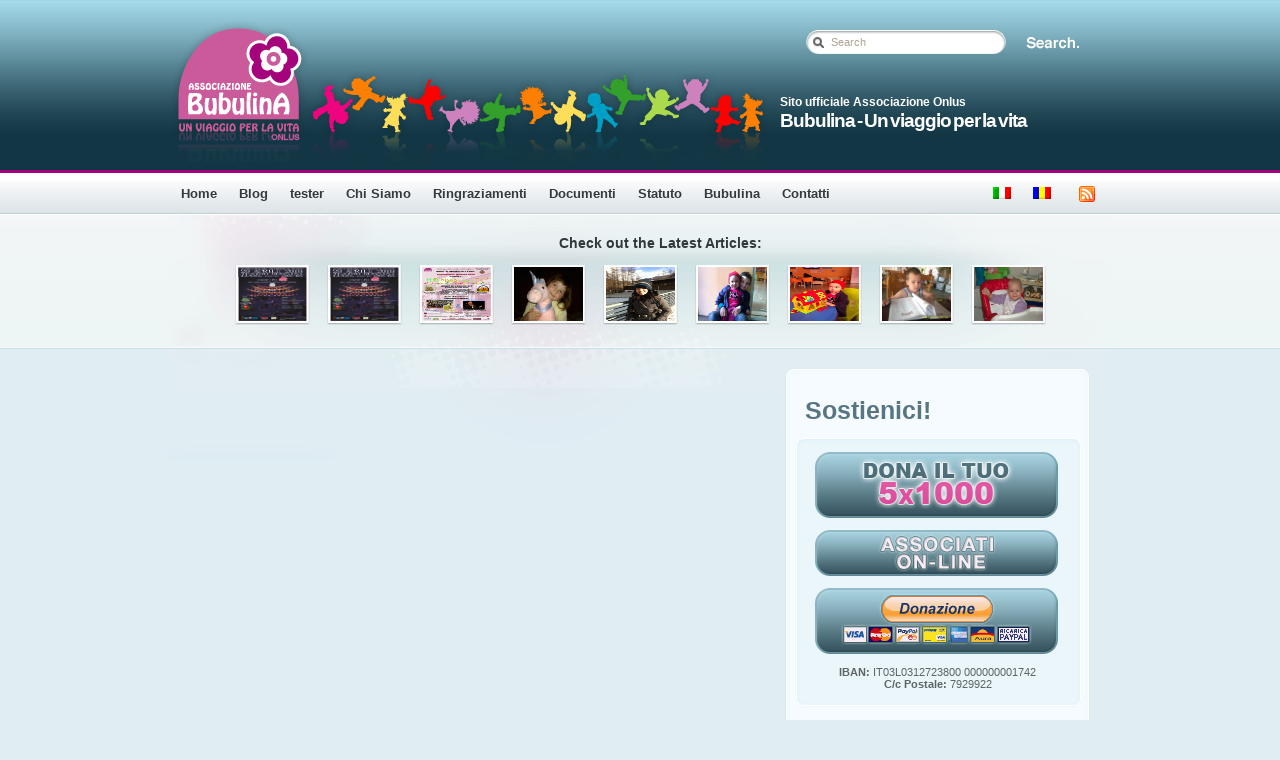

--- FILE ---
content_type: text/html; charset=UTF-8
request_url: https://associazionebubulina.org/author/gras/
body_size: 8787
content:
<!DOCTYPE html PUBLIC "-//W3C//DTD XHTML 1.0 Transitional//EN" "http://www.w3.org/TR/xhtml1/DTD/xhtml1-transitional.dtd">
<html xmlns="http://www.w3.org/1999/xhtml" lang="it-IT">

<head profile="http://gmpg.org/xfn/11">
	<meta http-equiv="Content-Type" content="text/html; charset=UTF-8" />

	<title>George Cristian MATEI &laquo;  Bubulina &#8211; Un viaggio per la vita</title>
    <meta name="description" content="Siamo un gruppo di amici che si sta allargando sempre di più e che si è organizzato in questa ASSOCIAZIONE ONLUS BUBULINA con l’impegno di dare sostegno ai bambini provenienti da paesi il cui sistema sanitario non possa garantire adeguate cure, con particolare attenzione ai bambini affetti da leucemie e tumori."/>

	<link rel="stylesheet" href="https://associazionebubulina.org/wp-content/themes/magazeen/style.css" type="text/css" media="screen" />
	<link rel="alternate" type="application/rss+xml" title="Bubulina &#8211; Un viaggio per la vita RSS Feed" href="https://associazionebubulina.org/feed/" />
	<link rel="alternate" type="application/atom+xml" title="Bubulina &#8211; Un viaggio per la vita Atom Feed" href="https://associazionebubulina.org/feed/atom/" />
	<link rel="pingback" href="https://associazionebubulina.org/xmlrpc.php" />
	
	<script src="https://associazionebubulina.org/wp-content/themes/magazeen/js/pngfix.js"></script>
	<script src="https://associazionebubulina.org/wp-content/themes/magazeen/js/jquery-latest.js"></script>
	<script src="https://associazionebubulina.org/wp-content/themes/magazeen/js/effects.core.js"></script>
	<script src="https://associazionebubulina.org/wp-content/themes/magazeen/js/functions.js"></script>
	
	
	<meta name='robots' content='max-image-preview:large' />
                        <style type="text/css" media="screen" >
                                .socialwrap li.icon_text a img, .socialwrap li.iconOnly a img, .followwrap li.icon_text a img, .followwrap li.iconOnly a img{border-width:0 !important;background-color:none;}#follow.right {width:32px;position:fixed; right:0; top:100px;background-color:#878787;padding:10px 0;font-family:impact,charcoal,arial, helvetica,sans-serif;-moz-border-radius-topleft: 5px;-webkit-border-top-left-radius:5px;-moz-border-radius-bottomleft:5px;-webkit-border-bottom-left-radius:5px;border:2px solid #fff;border-right-width:0}#follow.right ul {padding:0; margin:0; list-style-type:none !important;font-size:24px;color:black;}
#follow.right ul li {padding-bottom:10px;list-style-type:none !important;padding-left:4px;padding-right:4px}
#follow img{border:none;}#follow.right ul li.follow {margin:0 4px;}
#follow.right ul li.follow img {border-width:0;display:block;overflow:hidden; background:transparent url(https://associazionebubulina.org/wp-content/plugins/share-and-follow/images/impact/follow-right.png) no-repeat -0px 0px;height:79px;width:20px;}
#follow.right ul li a {display:block;}
#follow.right ul li.follow span, #follow ul li a span {display:none}.share {margin:0 3px 3px 0;}
.phat span {display:inline;}
ul.row li {float:left;list-style-type:none;}
li.iconOnly a span.head {display:none}
#follow.left ul.size16 li.follow{margin:0px auto !important}
li.icon_text a {padding-left:0;margin-right:3px}
li.text_only a {background-image:none !important;padding-left:0;}
li.text_only a img {display:none;}
li.icon_text a span{background-image:none !important;padding-left:0 !important; }
li.iconOnly a span.head {display:none}
ul.socialwrap li {margin:0 3px 3px 0 !important;}
ul.socialwrap li a {text-decoration:none;}ul.row li {float:left;line-height:auto !important;}
ul.row li a img {padding:0}.size16 li a,.size24 li a,.size32 li a, .size48 li a, .size60 li a {display:block}ul.socialwrap {list-style-type:none !important;margin:0; padding:0;text-indent:0 !important;}
ul.socialwrap li {list-style-type:none !important;background-image:none;padding:0;list-style-image:none !important;}
ul.followwrap {list-style-type:none !important;margin:0; padding:0}
ul.followwrap li {margin-right:3px;margin-bottom:3px;list-style-type:none !important;}
#follow.right ul.followwrap li, #follow.left ul.followwrap li {margin-right:0px;margin-bottom:0px;}
.shareinpost {clear:both;padding-top:10px}.shareinpost ul.socialwrap {list-style-type:none !important;margin:0 !important; padding:0 !important}
.shareinpost ul.socialwrap li {padding-left:0 !important;background-image:none !important;margin-left:0 !important;list-style-type:none !important;text-indent:0 !important}
.socialwrap li.icon_text a img, .socialwrap li.iconOnly a img{border-width:0}ul.followrap li {list-style-type:none;list-style-image:none !important;}
div.clean {clear:left;}
div.display_none {display:none;}
                        </style>
                                                <style type="text/css" media="print" >
                                body {background: white;font-size: 12pt;color:black;}
 * {background-image:none;}
 #wrapper, #content {width: auto;margin: 0 5%;padding: 0;border: 0;float: none !important;color: black;background: transparent none;}
 a { text-decoration : underline; color : #0000ff; }
#menu, #navigation, #navi, .menu {display:none}
                        </style>
                        <link rel="image_src" href="" /> 
<link rel="alternate" type="application/rss+xml" title="Bubulina - Un viaggio per la vita &raquo; Articoli per il feed George Cristian MATEI" href="https://associazionebubulina.org/author/gras/feed/" />
<script type="text/javascript">
window._wpemojiSettings = {"baseUrl":"https:\/\/s.w.org\/images\/core\/emoji\/14.0.0\/72x72\/","ext":".png","svgUrl":"https:\/\/s.w.org\/images\/core\/emoji\/14.0.0\/svg\/","svgExt":".svg","source":{"concatemoji":"http:\/\/associazionebubulina.org\/wp-includes\/js\/wp-emoji-release.min.js?ver=6.1.1"}};
/*! This file is auto-generated */
!function(e,a,t){var n,r,o,i=a.createElement("canvas"),p=i.getContext&&i.getContext("2d");function s(e,t){var a=String.fromCharCode,e=(p.clearRect(0,0,i.width,i.height),p.fillText(a.apply(this,e),0,0),i.toDataURL());return p.clearRect(0,0,i.width,i.height),p.fillText(a.apply(this,t),0,0),e===i.toDataURL()}function c(e){var t=a.createElement("script");t.src=e,t.defer=t.type="text/javascript",a.getElementsByTagName("head")[0].appendChild(t)}for(o=Array("flag","emoji"),t.supports={everything:!0,everythingExceptFlag:!0},r=0;r<o.length;r++)t.supports[o[r]]=function(e){if(p&&p.fillText)switch(p.textBaseline="top",p.font="600 32px Arial",e){case"flag":return s([127987,65039,8205,9895,65039],[127987,65039,8203,9895,65039])?!1:!s([55356,56826,55356,56819],[55356,56826,8203,55356,56819])&&!s([55356,57332,56128,56423,56128,56418,56128,56421,56128,56430,56128,56423,56128,56447],[55356,57332,8203,56128,56423,8203,56128,56418,8203,56128,56421,8203,56128,56430,8203,56128,56423,8203,56128,56447]);case"emoji":return!s([129777,127995,8205,129778,127999],[129777,127995,8203,129778,127999])}return!1}(o[r]),t.supports.everything=t.supports.everything&&t.supports[o[r]],"flag"!==o[r]&&(t.supports.everythingExceptFlag=t.supports.everythingExceptFlag&&t.supports[o[r]]);t.supports.everythingExceptFlag=t.supports.everythingExceptFlag&&!t.supports.flag,t.DOMReady=!1,t.readyCallback=function(){t.DOMReady=!0},t.supports.everything||(n=function(){t.readyCallback()},a.addEventListener?(a.addEventListener("DOMContentLoaded",n,!1),e.addEventListener("load",n,!1)):(e.attachEvent("onload",n),a.attachEvent("onreadystatechange",function(){"complete"===a.readyState&&t.readyCallback()})),(e=t.source||{}).concatemoji?c(e.concatemoji):e.wpemoji&&e.twemoji&&(c(e.twemoji),c(e.wpemoji)))}(window,document,window._wpemojiSettings);
</script>
<style type="text/css">
img.wp-smiley,
img.emoji {
	display: inline !important;
	border: none !important;
	box-shadow: none !important;
	height: 1em !important;
	width: 1em !important;
	margin: 0 0.07em !important;
	vertical-align: -0.1em !important;
	background: none !important;
	padding: 0 !important;
}
</style>
	<link rel='stylesheet' id='wp-block-library-css' href='https://associazionebubulina.org/wp-includes/css/dist/block-library/style.min.css?ver=6.1.1' type='text/css' media='all' />
<link rel='stylesheet' id='classic-theme-styles-css' href='https://associazionebubulina.org/wp-includes/css/classic-themes.min.css?ver=1' type='text/css' media='all' />
<style id='global-styles-inline-css' type='text/css'>
body{--wp--preset--color--black: #000000;--wp--preset--color--cyan-bluish-gray: #abb8c3;--wp--preset--color--white: #ffffff;--wp--preset--color--pale-pink: #f78da7;--wp--preset--color--vivid-red: #cf2e2e;--wp--preset--color--luminous-vivid-orange: #ff6900;--wp--preset--color--luminous-vivid-amber: #fcb900;--wp--preset--color--light-green-cyan: #7bdcb5;--wp--preset--color--vivid-green-cyan: #00d084;--wp--preset--color--pale-cyan-blue: #8ed1fc;--wp--preset--color--vivid-cyan-blue: #0693e3;--wp--preset--color--vivid-purple: #9b51e0;--wp--preset--gradient--vivid-cyan-blue-to-vivid-purple: linear-gradient(135deg,rgba(6,147,227,1) 0%,rgb(155,81,224) 100%);--wp--preset--gradient--light-green-cyan-to-vivid-green-cyan: linear-gradient(135deg,rgb(122,220,180) 0%,rgb(0,208,130) 100%);--wp--preset--gradient--luminous-vivid-amber-to-luminous-vivid-orange: linear-gradient(135deg,rgba(252,185,0,1) 0%,rgba(255,105,0,1) 100%);--wp--preset--gradient--luminous-vivid-orange-to-vivid-red: linear-gradient(135deg,rgba(255,105,0,1) 0%,rgb(207,46,46) 100%);--wp--preset--gradient--very-light-gray-to-cyan-bluish-gray: linear-gradient(135deg,rgb(238,238,238) 0%,rgb(169,184,195) 100%);--wp--preset--gradient--cool-to-warm-spectrum: linear-gradient(135deg,rgb(74,234,220) 0%,rgb(151,120,209) 20%,rgb(207,42,186) 40%,rgb(238,44,130) 60%,rgb(251,105,98) 80%,rgb(254,248,76) 100%);--wp--preset--gradient--blush-light-purple: linear-gradient(135deg,rgb(255,206,236) 0%,rgb(152,150,240) 100%);--wp--preset--gradient--blush-bordeaux: linear-gradient(135deg,rgb(254,205,165) 0%,rgb(254,45,45) 50%,rgb(107,0,62) 100%);--wp--preset--gradient--luminous-dusk: linear-gradient(135deg,rgb(255,203,112) 0%,rgb(199,81,192) 50%,rgb(65,88,208) 100%);--wp--preset--gradient--pale-ocean: linear-gradient(135deg,rgb(255,245,203) 0%,rgb(182,227,212) 50%,rgb(51,167,181) 100%);--wp--preset--gradient--electric-grass: linear-gradient(135deg,rgb(202,248,128) 0%,rgb(113,206,126) 100%);--wp--preset--gradient--midnight: linear-gradient(135deg,rgb(2,3,129) 0%,rgb(40,116,252) 100%);--wp--preset--duotone--dark-grayscale: url('#wp-duotone-dark-grayscale');--wp--preset--duotone--grayscale: url('#wp-duotone-grayscale');--wp--preset--duotone--purple-yellow: url('#wp-duotone-purple-yellow');--wp--preset--duotone--blue-red: url('#wp-duotone-blue-red');--wp--preset--duotone--midnight: url('#wp-duotone-midnight');--wp--preset--duotone--magenta-yellow: url('#wp-duotone-magenta-yellow');--wp--preset--duotone--purple-green: url('#wp-duotone-purple-green');--wp--preset--duotone--blue-orange: url('#wp-duotone-blue-orange');--wp--preset--font-size--small: 13px;--wp--preset--font-size--medium: 20px;--wp--preset--font-size--large: 36px;--wp--preset--font-size--x-large: 42px;--wp--preset--spacing--20: 0.44rem;--wp--preset--spacing--30: 0.67rem;--wp--preset--spacing--40: 1rem;--wp--preset--spacing--50: 1.5rem;--wp--preset--spacing--60: 2.25rem;--wp--preset--spacing--70: 3.38rem;--wp--preset--spacing--80: 5.06rem;}:where(.is-layout-flex){gap: 0.5em;}body .is-layout-flow > .alignleft{float: left;margin-inline-start: 0;margin-inline-end: 2em;}body .is-layout-flow > .alignright{float: right;margin-inline-start: 2em;margin-inline-end: 0;}body .is-layout-flow > .aligncenter{margin-left: auto !important;margin-right: auto !important;}body .is-layout-constrained > .alignleft{float: left;margin-inline-start: 0;margin-inline-end: 2em;}body .is-layout-constrained > .alignright{float: right;margin-inline-start: 2em;margin-inline-end: 0;}body .is-layout-constrained > .aligncenter{margin-left: auto !important;margin-right: auto !important;}body .is-layout-constrained > :where(:not(.alignleft):not(.alignright):not(.alignfull)){max-width: var(--wp--style--global--content-size);margin-left: auto !important;margin-right: auto !important;}body .is-layout-constrained > .alignwide{max-width: var(--wp--style--global--wide-size);}body .is-layout-flex{display: flex;}body .is-layout-flex{flex-wrap: wrap;align-items: center;}body .is-layout-flex > *{margin: 0;}:where(.wp-block-columns.is-layout-flex){gap: 2em;}.has-black-color{color: var(--wp--preset--color--black) !important;}.has-cyan-bluish-gray-color{color: var(--wp--preset--color--cyan-bluish-gray) !important;}.has-white-color{color: var(--wp--preset--color--white) !important;}.has-pale-pink-color{color: var(--wp--preset--color--pale-pink) !important;}.has-vivid-red-color{color: var(--wp--preset--color--vivid-red) !important;}.has-luminous-vivid-orange-color{color: var(--wp--preset--color--luminous-vivid-orange) !important;}.has-luminous-vivid-amber-color{color: var(--wp--preset--color--luminous-vivid-amber) !important;}.has-light-green-cyan-color{color: var(--wp--preset--color--light-green-cyan) !important;}.has-vivid-green-cyan-color{color: var(--wp--preset--color--vivid-green-cyan) !important;}.has-pale-cyan-blue-color{color: var(--wp--preset--color--pale-cyan-blue) !important;}.has-vivid-cyan-blue-color{color: var(--wp--preset--color--vivid-cyan-blue) !important;}.has-vivid-purple-color{color: var(--wp--preset--color--vivid-purple) !important;}.has-black-background-color{background-color: var(--wp--preset--color--black) !important;}.has-cyan-bluish-gray-background-color{background-color: var(--wp--preset--color--cyan-bluish-gray) !important;}.has-white-background-color{background-color: var(--wp--preset--color--white) !important;}.has-pale-pink-background-color{background-color: var(--wp--preset--color--pale-pink) !important;}.has-vivid-red-background-color{background-color: var(--wp--preset--color--vivid-red) !important;}.has-luminous-vivid-orange-background-color{background-color: var(--wp--preset--color--luminous-vivid-orange) !important;}.has-luminous-vivid-amber-background-color{background-color: var(--wp--preset--color--luminous-vivid-amber) !important;}.has-light-green-cyan-background-color{background-color: var(--wp--preset--color--light-green-cyan) !important;}.has-vivid-green-cyan-background-color{background-color: var(--wp--preset--color--vivid-green-cyan) !important;}.has-pale-cyan-blue-background-color{background-color: var(--wp--preset--color--pale-cyan-blue) !important;}.has-vivid-cyan-blue-background-color{background-color: var(--wp--preset--color--vivid-cyan-blue) !important;}.has-vivid-purple-background-color{background-color: var(--wp--preset--color--vivid-purple) !important;}.has-black-border-color{border-color: var(--wp--preset--color--black) !important;}.has-cyan-bluish-gray-border-color{border-color: var(--wp--preset--color--cyan-bluish-gray) !important;}.has-white-border-color{border-color: var(--wp--preset--color--white) !important;}.has-pale-pink-border-color{border-color: var(--wp--preset--color--pale-pink) !important;}.has-vivid-red-border-color{border-color: var(--wp--preset--color--vivid-red) !important;}.has-luminous-vivid-orange-border-color{border-color: var(--wp--preset--color--luminous-vivid-orange) !important;}.has-luminous-vivid-amber-border-color{border-color: var(--wp--preset--color--luminous-vivid-amber) !important;}.has-light-green-cyan-border-color{border-color: var(--wp--preset--color--light-green-cyan) !important;}.has-vivid-green-cyan-border-color{border-color: var(--wp--preset--color--vivid-green-cyan) !important;}.has-pale-cyan-blue-border-color{border-color: var(--wp--preset--color--pale-cyan-blue) !important;}.has-vivid-cyan-blue-border-color{border-color: var(--wp--preset--color--vivid-cyan-blue) !important;}.has-vivid-purple-border-color{border-color: var(--wp--preset--color--vivid-purple) !important;}.has-vivid-cyan-blue-to-vivid-purple-gradient-background{background: var(--wp--preset--gradient--vivid-cyan-blue-to-vivid-purple) !important;}.has-light-green-cyan-to-vivid-green-cyan-gradient-background{background: var(--wp--preset--gradient--light-green-cyan-to-vivid-green-cyan) !important;}.has-luminous-vivid-amber-to-luminous-vivid-orange-gradient-background{background: var(--wp--preset--gradient--luminous-vivid-amber-to-luminous-vivid-orange) !important;}.has-luminous-vivid-orange-to-vivid-red-gradient-background{background: var(--wp--preset--gradient--luminous-vivid-orange-to-vivid-red) !important;}.has-very-light-gray-to-cyan-bluish-gray-gradient-background{background: var(--wp--preset--gradient--very-light-gray-to-cyan-bluish-gray) !important;}.has-cool-to-warm-spectrum-gradient-background{background: var(--wp--preset--gradient--cool-to-warm-spectrum) !important;}.has-blush-light-purple-gradient-background{background: var(--wp--preset--gradient--blush-light-purple) !important;}.has-blush-bordeaux-gradient-background{background: var(--wp--preset--gradient--blush-bordeaux) !important;}.has-luminous-dusk-gradient-background{background: var(--wp--preset--gradient--luminous-dusk) !important;}.has-pale-ocean-gradient-background{background: var(--wp--preset--gradient--pale-ocean) !important;}.has-electric-grass-gradient-background{background: var(--wp--preset--gradient--electric-grass) !important;}.has-midnight-gradient-background{background: var(--wp--preset--gradient--midnight) !important;}.has-small-font-size{font-size: var(--wp--preset--font-size--small) !important;}.has-medium-font-size{font-size: var(--wp--preset--font-size--medium) !important;}.has-large-font-size{font-size: var(--wp--preset--font-size--large) !important;}.has-x-large-font-size{font-size: var(--wp--preset--font-size--x-large) !important;}
.wp-block-navigation a:where(:not(.wp-element-button)){color: inherit;}
:where(.wp-block-columns.is-layout-flex){gap: 2em;}
.wp-block-pullquote{font-size: 1.5em;line-height: 1.6;}
</style>
<script type='text/javascript' src='https://associazionebubulina.org/wp-includes/js/jquery/jquery.min.js?ver=3.6.1' id='jquery-core-js'></script>
<script type='text/javascript' src='https://associazionebubulina.org/wp-includes/js/jquery/jquery-migrate.min.js?ver=3.3.2' id='jquery-migrate-js'></script>
<script type='text/javascript' src='https://associazionebubulina.org/wp-content/plugins/google-analyticator/external-tracking.min.js?ver=6.5.4' id='ga-external-tracking-js'></script>
<link rel="https://api.w.org/" href="https://associazionebubulina.org/wp-json/" /><link rel="alternate" type="application/json" href="https://associazionebubulina.org/wp-json/wp/v2/users/3" /><link rel="EditURI" type="application/rsd+xml" title="RSD" href="https://associazionebubulina.org/xmlrpc.php?rsd" />
<link rel="wlwmanifest" type="application/wlwmanifest+xml" href="https://associazionebubulina.org/wp-includes/wlwmanifest.xml" />
<meta name="generator" content="WordPress 6.1.1" />
				<script src="//connect.facebook.net/en_US/all.js"></script>
			
<meta http-equiv="Content-Language" content="it-IT" />
<style type="text/css" media="screen">
.qtrans_flag span { display:none }
.qtrans_flag { height:12px; width:18px; display:block }
.qtrans_flag_and_text { padding-left:20px }
.qtrans_flag_it { background:url(https://associazionebubulina.org/wp-content/plugins/qtranslate/flags/it.png) no-repeat }
.qtrans_flag_ro { background:url(https://associazionebubulina.org/wp-content/plugins/qtranslate/flags/ro.png) no-repeat }
</style>
<link hreflang="ro" href="https://associazionebubulina.org/ro/author/gras/" rel="alternate" />
<style data-context="foundation-flickity-css">/*! Flickity v2.0.2
http://flickity.metafizzy.co
---------------------------------------------- */.flickity-enabled{position:relative}.flickity-enabled:focus{outline:0}.flickity-viewport{overflow:hidden;position:relative;height:100%}.flickity-slider{position:absolute;width:100%;height:100%}.flickity-enabled.is-draggable{-webkit-tap-highlight-color:transparent;tap-highlight-color:transparent;-webkit-user-select:none;-moz-user-select:none;-ms-user-select:none;user-select:none}.flickity-enabled.is-draggable .flickity-viewport{cursor:move;cursor:-webkit-grab;cursor:grab}.flickity-enabled.is-draggable .flickity-viewport.is-pointer-down{cursor:-webkit-grabbing;cursor:grabbing}.flickity-prev-next-button{position:absolute;top:50%;width:44px;height:44px;border:none;border-radius:50%;background:#fff;background:hsla(0,0%,100%,.75);cursor:pointer;-webkit-transform:translateY(-50%);transform:translateY(-50%)}.flickity-prev-next-button:hover{background:#fff}.flickity-prev-next-button:focus{outline:0;box-shadow:0 0 0 5px #09f}.flickity-prev-next-button:active{opacity:.6}.flickity-prev-next-button.previous{left:10px}.flickity-prev-next-button.next{right:10px}.flickity-rtl .flickity-prev-next-button.previous{left:auto;right:10px}.flickity-rtl .flickity-prev-next-button.next{right:auto;left:10px}.flickity-prev-next-button:disabled{opacity:.3;cursor:auto}.flickity-prev-next-button svg{position:absolute;left:20%;top:20%;width:60%;height:60%}.flickity-prev-next-button .arrow{fill:#333}.flickity-page-dots{position:absolute;width:100%;bottom:-25px;padding:0;margin:0;list-style:none;text-align:center;line-height:1}.flickity-rtl .flickity-page-dots{direction:rtl}.flickity-page-dots .dot{display:inline-block;width:10px;height:10px;margin:0 8px;background:#333;border-radius:50%;opacity:.25;cursor:pointer}.flickity-page-dots .dot.is-selected{opacity:1}</style><style data-context="foundation-slideout-css">.slideout-menu{position:fixed;left:0;top:0;bottom:0;right:auto;z-index:0;width:256px;overflow-y:auto;-webkit-overflow-scrolling:touch;display:none}.slideout-menu.pushit-right{left:auto;right:0}.slideout-panel{position:relative;z-index:1;will-change:transform}.slideout-open,.slideout-open .slideout-panel,.slideout-open body{overflow:hidden}.slideout-open .slideout-menu{display:block}.pushit{display:none}</style><!-- Google Analytics Tracking by Google Analyticator 6.5.4: http://www.videousermanuals.com/google-analyticator/ -->
<script type="text/javascript">
    var analyticsFileTypes = [''];
    var analyticsSnippet = 'disabled';
    var analyticsEventTracking = 'enabled';
</script>
<script type="text/javascript">
	(function(i,s,o,g,r,a,m){i['GoogleAnalyticsObject']=r;i[r]=i[r]||function(){
	(i[r].q=i[r].q||[]).push(arguments)},i[r].l=1*new Date();a=s.createElement(o),
	m=s.getElementsByTagName(o)[0];a.async=1;a.src=g;m.parentNode.insertBefore(a,m)
	})(window,document,'script','//www.google-analytics.com/analytics.js','ga');
	ga('create', 'UA-1206449-48', 'auto');
 
	ga('send', 'pageview');
</script>
<style>.ios7.web-app-mode.has-fixed header{ background-color: rgba(33,71,85,.88);}</style></head>
<body>

	<div id="header">
		
		<div class="container clearfix">
		
			<div id="logo">
				<a href="https://associazionebubulina.org" title="Bubulina &#8211; Un viaggio per la vita"><img src="https://associazionebubulina.org/wp-content/themes/magazeen/images/logo_bubulina.png" alt="Bubulina &#8211; Un viaggio per la vita" /></a>
			
			</div><!-- End logo -->
			
			<form method="get" id="searchform-header" action="https://associazionebubulina.org" class="clearfix">
		<input type="text" id="s" name="s" value="Search" onblur="if (this.value == '') {this.value = 'Search';}"  onfocus="if (this.value == 'Search') {this.value = '';}" />
		<input type="image" src="https://associazionebubulina.org/wp-content/themes/magazeen/images/search.gif" id="go" alt="Search" title="Search" />
</form><!-- End searchform -->            
			<div style="display: block; float:left; width: 330px; margin: 37px 0 0 10px;">
                	<span id="subtitle" style="font-size: 1em; font-weight: bold; display: block; margin-bottom: 8px; color:#FFFFFF">Sito ufficiale Associazione Onlus<br /></span>
					<h1><a href="https://associazionebubulina.org" title="Sito dell&#039;Associazione Onlus Bubulina &#8211; Un viaggio per la vita">Bubulina - Un viaggio per la vita</a></h1>
            </div><br style="clear:both;" />
		</div><!-- End Container -->
		
	</div><!-- End header -->
	
	<div id="navigation">
	
		<div class="container clearfix">
	
			<ul class="pages">
				<li><a href="https://associazionebubulina.org" title="Bubulina &#8211; Un viaggio per la vita">Home</a></li>
				<li class="page_item page-item-162 current_page_parent"><a href="https://associazionebubulina.org/blog/">Blog</a></li>
<li class="page_item page-item-505"><a href="https://associazionebubulina.org/tester/">tester</a></li>
<li class="page_item page-item-2"><a href="https://associazionebubulina.org/chi-siamo/">Chi Siamo</a></li>
<li class="page_item page-item-79"><a href="https://associazionebubulina.org/ringraziamenti/">Ringraziamenti</a></li>
<li class="page_item page-item-116"><a href="https://associazionebubulina.org/download-documenti/">Documenti</a></li>
<li class="page_item page-item-113 page_item_has_children"><a href="https://associazionebubulina.org/statuto/">Statuto</a></li>
<li class="page_item page-item-84"><a href="https://associazionebubulina.org/bubulina/">Bubulina</a></li>
<li class="page_item page-item-209"><a href="https://associazionebubulina.org/contatti/">Contatti</a></li>
			</ul>
			<div class="change_lang"><ul class="qtrans_language_chooser" id="qtranslate-chooser"><li class=lang-it active><a href="https://associazionebubulina.org/author/gras/" hreflang="it" title="Italiano" class="qtrans_flag qtrans_flag_it"><span style="display:none">Italiano</span></a></li><li class=lang-ro><a href="https://associazionebubulina.org/ro/author/gras/" hreflang="ro" title="Română" class="qtrans_flag qtrans_flag_ro"><span style="display:none">Română</span></a></li></ul><div class="qtrans_widget_end"></div></div>
			<a href="https://associazionebubulina.org/feed/" class="rss" title="Subscribe to Bubulina &#8211; Un viaggio per la vita RSS">Subscribe</a>
			
		</div><!-- End container -->
		
	</div><!-- End navigation -->
	
	<div id="latest-dock">
	
		<div class="dock-back container clearfix">
		
			<div class="latest">
				Check out the Latest Articles:
			</div>
		
			<ul id="dock">
								<li>
					<a href="https://associazionebubulina.org/2018/03/15/cena-di-beneficenza-2018/" rel="bookmark" title="Permanent Link to Cena di beneficenza 2018">
					<img src="/wp-content/uploads/2018/03/WhatsApp-Image-2018-03-15-at-12.09.25.jpeg" width=69 height=54 alt="Cena di beneficenza 2018" />
					</a>
					<span>Cena di beneficenza 2018</span>
				</li>
								<li>
					<a href="https://associazionebubulina.org/2015/11/26/cena2015/" rel="bookmark" title="Permanent Link to Cena di beneficenza 2015">
					<img src="/wp-content/uploads/2018/03/WhatsApp-Image-2018-03-15-at-12.09.25.jpeg" width=69 height=54 alt="Cena di beneficenza 2015" />
					</a>
					<span>Cena di beneficenza 2015</span>
				</li>
								<li>
					<a href="https://associazionebubulina.org/2013/09/15/cena-di-beneficenza-2013-lugo-ra-21-settembre/" rel="bookmark" title="Permanent Link to Cena di beneficenza 2013">
					<img src="/wp-content/uploads/2013/09/bubulina_manifesto_cena.jpg" width=69 height=54 alt="Cena di beneficenza 2013" />
					</a>
					<span>Cena di beneficenza 2013</span>
				</li>
								<li>
					<a href="https://associazionebubulina.org/2012/03/02/alexandra/" rel="bookmark" title="Permanent Link to Alexandra">
					<img src="/wp-content/uploads/2012/03/alexa.jpg" width=69 height=54 alt="Alexandra" />
					</a>
					<span>Alexandra</span>
				</li>
								<li>
					<a href="https://associazionebubulina.org/2012/03/02/teodora-e-tornata-a-casa/" rel="bookmark" title="Permanent Link to Teodora e&#8217; tornata a casa!">
					<img src="/wp-content/uploads/2012/03/teo-cortina.jpg" width=69 height=54 alt="Teodora e&#8217; tornata a casa!" />
					</a>
					<span>Teodora e&#8217; tornata a casa!</span>
				</li>
								<li>
					<a href="https://associazionebubulina.org/2012/03/02/la-lotta-di-cosmin-continua/" rel="bookmark" title="Permanent Link to La lotta di Cosmin continua&#8230;">
					<img src="/wp-content/uploads/2012/03/cosmin-maria.jpg" width=69 height=54 alt="La lotta di Cosmin continua&#8230;" />
					</a>
					<span>La lotta di Cosmin continua&#8230;</span>
				</li>
								<li>
					<a href="https://associazionebubulina.org/2012/03/02/maria-teodora/" rel="bookmark" title="Permanent Link to Maria Teodora">
					<img src="/wp-content/uploads/2012/03/maria.jpg" width=69 height=54 alt="Maria Teodora" />
					</a>
					<span>Maria Teodora</span>
				</li>
								<li>
					<a href="https://associazionebubulina.org/2012/03/02/stefan-e-guarito/" rel="bookmark" title="Permanent Link to Stefan e&#8217; guarito!">
					<img src="/wp-content/uploads/2012/03/stefy.jpg" width=69 height=54 alt="Stefan e&#8217; guarito!" />
					</a>
					<span>Stefan e&#8217; guarito!</span>
				</li>
								<li>
					<a href="https://associazionebubulina.org/2012/03/02/alisa/" rel="bookmark" title="Permanent Link to Alisa">
					<img src="/wp-content/uploads/2012/03/alisa.jpg" width=69 height=54 alt="Alisa" />
					</a>
					<span>Alisa</span>
				</li>
							</ul>
					
		</div><!-- End container -->
	
	</div><!-- End latest-dock -->
	<div id="main-content" class="clearfix">
	
		<div class="container">
	
			<div class="col-580 left">

								
				
	
								
			</div><!-- End col-580 (Left Column) -->
			
			<div class="col-340 right">
			
				<ul id="sidebar">
				
									<li id="text-3" class="widget widget_text"><h5 class="widgettitle">  Sostienici!</h5>			<div class="textwidget"><a href="https://associazionebubulina.org/statuto/associati-online/5x1000/"><img src="https://associazionebubulina.org/wp-content/uploads/2012/03/51000.png" border="0" title="Dona il tuo 5x1000 a Bubulina!" /></a><br /><br />
<a href="https://associazionebubulina.org/statuto/associati-online/"><img src="https://associazionebubulina.org/wp-content/uploads/2011/03/associati_online.png" border="0" title="Unisciti a noi, diventa socio!" /></a><br /><br />
<a href="https://associazionebubulina.org/statuto/associati-online/donazioni-per-associazione-bubulina/"><img src="https://associazionebubulina.org/wp-content/uploads/2011/03/donazione.png" border="0" title="Fai una donazione, sostienici!" /></a><br /><br />
<div align="center"><b>IBAN:</b> IT03L0312723800 000000001742 <br />
<b>C/c Postale:</b> 7929922</div></div>
		</li><li id="nav_menu-3" class="widget widget_nav_menu"><h5 class="widgettitle">I nostri ragazzi</h5><div class="menu-casi-container"><ul id="menu-casi" class="menu"><li id="menu-item-371" class="menu-item menu-item-type-taxonomy menu-item-object-category menu-item-371"><a href="https://associazionebubulina.org/category/alex/">Alex</a></li>
<li id="menu-item-447" class="menu-item menu-item-type-taxonomy menu-item-object-category menu-item-447"><a href="https://associazionebubulina.org/category/alexandra/">Alexandra</a></li>
<li id="menu-item-402" class="menu-item menu-item-type-taxonomy menu-item-object-category menu-item-402"><a href="https://associazionebubulina.org/category/alisa/">Alisa</a></li>
<li id="menu-item-414" class="menu-item menu-item-type-taxonomy menu-item-object-category menu-item-414"><a href="https://associazionebubulina.org/category/andrada/">Andrada</a></li>
<li id="menu-item-37" class="menu-item menu-item-type-taxonomy menu-item-object-category menu-item-37"><a href="https://associazionebubulina.org/category/cosmin/">Cosmin</a></li>
<li id="menu-item-361" class="menu-item menu-item-type-taxonomy menu-item-object-category menu-item-361"><a href="https://associazionebubulina.org/category/edy/">Eduard</a></li>
<li id="menu-item-38" class="menu-item menu-item-type-taxonomy menu-item-object-category menu-item-38"><a href="https://associazionebubulina.org/category/elena_nicolae/">Elena e Nicolae</a></li>
<li id="menu-item-349" class="menu-item menu-item-type-taxonomy menu-item-object-category menu-item-349"><a href="https://associazionebubulina.org/category/gabriel/">Gabriel</a></li>
<li id="menu-item-434" class="menu-item menu-item-type-taxonomy menu-item-object-category menu-item-434"><a href="https://associazionebubulina.org/category/maria/">Maria Teodora</a></li>
<li id="menu-item-332" class="menu-item menu-item-type-taxonomy menu-item-object-category menu-item-332"><a href="https://associazionebubulina.org/category/meryem/">Meryem</a></li>
<li id="menu-item-326" class="menu-item menu-item-type-taxonomy menu-item-object-category menu-item-326"><a href="https://associazionebubulina.org/category/teodora/">Teodora</a></li>
<li id="menu-item-249" class="menu-item menu-item-type-taxonomy menu-item-object-category menu-item-249"><a href="https://associazionebubulina.org/category/stefan/">Stefan</a></li>
<li id="menu-item-506" class="menu-item menu-item-type-post_type menu-item-object-page menu-item-506"><a href="https://associazionebubulina.org/tester/">tester</a></li>
</ul></div></li><iframe src="https://www.facebook.com/plugins/fan.php?id=159782984069096&amp;width=302&amp;connections=10&amp;stream=true&amp;header=true" scrolling='no' frameborder='0' allowTransparency='true' style='border:none; overflow:hidden; width:302px; height:575px'></iframe>		
	 

	<li id="recent-news"><h5>Recent News</h5>
		<ul>
			
					
			<li class="clearfix">
								<div class="sidebar-content">
					<a href="https://associazionebubulina.org/2018/03/15/cena-di-beneficenza-2018/" rel="bookmark" title="Permanent Link to Cena di beneficenza 2018">Cena di beneficenza 2018</a>
					<span><a href="https://associazionebubulina.org/2018/03/15/cena-di-beneficenza-2018//#comments" title="Read Comments">0 Comments</a></span>
				</div>
			</li>
			
					
			<li class="clearfix">
								<div class="sidebar-content">
					<a href="https://associazionebubulina.org/2015/11/26/cena2015/" rel="bookmark" title="Permanent Link to Cena di beneficenza 2015">Cena di beneficenza 2015</a>
					<span><a href="https://associazionebubulina.org/2015/11/26/cena2015//#comments" title="Read Comments">0 Comments</a></span>
				</div>
			</li>
			
					
			<li class="clearfix">
											
					<div class="sidebar-preview">
						<a href="https://associazionebubulina.org/2013/09/15/cena-di-beneficenza-2013-lugo-ra-21-settembre/" rel="bookmark" title="Permanent Link to Cena di beneficenza 2013">
							<img src="/wp-content/uploads/2013/09/bubulina_manifesto_cena.jpg" width=109 height=60 alt="Cena di beneficenza 2013" />
						</a>
					</div>
							
								<div class="sidebar-content">
					<a href="https://associazionebubulina.org/2013/09/15/cena-di-beneficenza-2013-lugo-ra-21-settembre/" rel="bookmark" title="Permanent Link to Cena di beneficenza 2013">Cena di beneficenza 2013</a>
					<span><a href="https://associazionebubulina.org/2013/09/15/cena-di-beneficenza-2013-lugo-ra-21-settembre//#comments" title="Read Comments">0 Comments</a></span>
				</div>
			</li>
			
						
		</ul>
		<a href="https://associazionebubulina.org/feed/" class="sidebar-read-more-rss">RSS Feed &raquo;</a>
	</li>
	
	
<li id="linkcat-2" class="widget widget_links"><h5 class="widgettitle">Blogroll</h5>
	<ul class='xoxo blogroll'>
<li><a href="http://lozoodivenere.it" rel="friend co-worker neighbor noopener" title="Realizzazione Siti Web Faenza &#8211; Lo Zoo Di Venere " target="_blank">Lo Zoo Di Venere &#8211; Web Agency</a></li>
<li><a href="http://marinadenisa.wordpress.com/" rel="friend noopener" title="Il Blog di Bubulina &#8211; Maria Denisa" target="_blank">Marina Denisa&#039;s Blog</a></li>

	</ul>
</li>
					
				</ul><!-- End sidebar -->   
								
			</div><!-- End col-340 (Right Column) -->
			
		</div><!-- End container -->
		
	</div><!-- End main-content -->


	<div id="footer">
	
		<div class="container footer-divider clearfix">
		
			<div class="categories">
				
				<h4>Categorie</h4>
				
				<ul class="footer-cat clearfix">
						<li class="cat-item cat-item-16"><a href="https://associazionebubulina.org/category/alex/">Alex</a>
</li>
	<li class="cat-item cat-item-22"><a href="https://associazionebubulina.org/category/alexandra/">Alexandra</a>
</li>
	<li class="cat-item cat-item-19"><a href="https://associazionebubulina.org/category/alisa/">Alisa</a>
</li>
	<li class="cat-item cat-item-4"><a href="https://associazionebubulina.org/category/cosmin/">Cosmin</a>
</li>
	<li class="cat-item cat-item-14"><a href="https://associazionebubulina.org/category/edy/">Eduard</a>
</li>
	<li class="cat-item cat-item-1"><a href="https://associazionebubulina.org/category/elena_nicolae/">Elena e Nicolae</a>
</li>
	<li class="cat-item cat-item-7"><a href="https://associazionebubulina.org/category/gabriel/">Gabriel</a>
</li>
	<li class="cat-item cat-item-21"><a href="https://associazionebubulina.org/category/maria/">Maria Teodora</a>
</li>
	<li class="cat-item cat-item-13"><a href="https://associazionebubulina.org/category/meryem/">Meryem</a>
</li>
	<li class="cat-item cat-item-23"><a href="https://associazionebubulina.org/category/senza-categoria/">Senza categoria</a>
</li>
	<li class="cat-item cat-item-10"><a href="https://associazionebubulina.org/category/stefan/">Stefan</a>
</li>
	<li class="cat-item cat-item-12"><a href="https://associazionebubulina.org/category/teodora/">Teodora</a>
</li>
				</ul><!-- End footer-cats -->
				
			</div><!-- End categories -->
			
			<div class="about">
			
				<h4>A proposito dell'Associazione</h4>
				
				<p class="about-text">
					Siamo un gruppo di amici che si sta allargando sempre di più e che si è organizzato in questa ASSOCIAZIONE ONLUS BUBULINA con l’impegno di dare sostegno ai bambini provenienti da paesi il cui sistema sanitario non possa garantire adeguate cure, con particolare attenzione ai bambini affetti da leucemie e tumori.				</p>
				
				<p class="copyright">
					&copy; 2011 Copyright Bubulina &#8211; Un viaggio per la vita				</p>
				
			</div><!-- End about -->
		
		</div><!-- End container -->
	
	</div><!-- End footer -->
	
	<div id="link-back">
	
		<div class="container clearfix">
		
			<div class="donators">
			
				<a href="http://www.lozoodivenere.it" class="zoo" title="Realizzazione siti web Faenza">Lo Zoo Di Venere Realizzazione siti web Faenza</a>
				<!--<a href="http://www.wefunction.com" class="function" title="In Partner With: www.WeFunction.com">In Partner with: www.WeFunction.com</a> -->
			
			</div><!-- End donators -->
			
			<a href="https://associazionebubulina.org/feed/" class="rss" title="Subscribe to Bubulina &#8211; Un viaggio per la vita RSS">Subscribe</a>
		
		</div>
	
	</div><!-- End link-back -->
	
	<!-- Powered by WPtouch: 4.3.35 -->	
</body>
</html>
